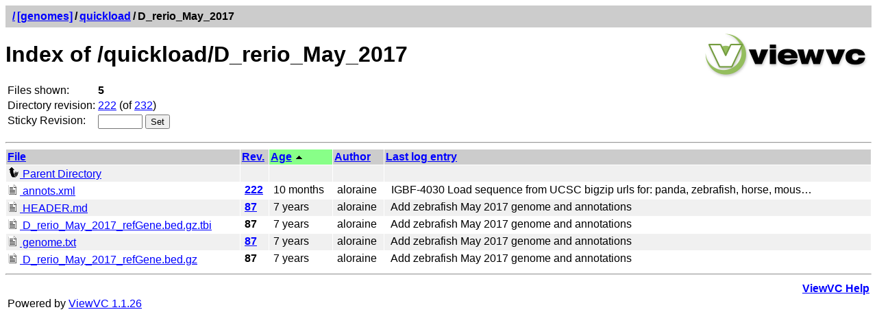

--- FILE ---
content_type: text/html; charset=UTF-8
request_url: https://svn.bioviz.org/viewvc/genomes/quickload/D_rerio_May_2017/?sortby=date
body_size: 6435
content:




<!DOCTYPE html PUBLIC "-//W3C//DTD XHTML 1.0 Strict//EN"
"http://www.w3.org/TR/xhtml1/DTD/xhtml1-strict.dtd">
<html xmlns="http://www.w3.org/1999/xhtml" xml:lang="en" lang="en">
<!-- ViewVC :: http://www.viewvc.org/ -->
<head>
<title>[genomes] Index of /quickload/D_rerio_May_2017</title>
<meta name="generator" content="ViewVC 1.1.26" />
<link rel="shortcut icon" href="/viewvc/*docroot*/images/favicon.ico" />
<link rel="stylesheet" href="/viewvc/*docroot*/styles.css" type="text/css" />

</head>
<body>
<div class="vc_navheader">
<table><tr>
<td><strong><a href="/viewvc?sortby=date"><span class="pathdiv">/</span></a><a href="/viewvc/genomes/?sortby=date">[genomes]</a><span class="pathdiv">/</span><a href="/viewvc/genomes/quickload/?sortby=date">quickload</a><span class="pathdiv">/</span>D_rerio_May_2017</strong></td>
<td style="text-align: right;"></td>
</tr></table>
</div>
<div style="float: right; padding: 5px;"><a href="http://www.viewvc.org/" title="ViewVC Home"><img src="/viewvc/*docroot*/images/viewvc-logo.png" alt="ViewVC logotype" width="240" height="70" /></a></div>
<h1>Index of /quickload/D_rerio_May_2017</h1>


<table class="auto">
<tr><td>Files shown:</td><td><strong>5</strong>


</td></tr>

<tr>
<td>Directory revision:</td>
<td><a href="/viewvc/genomes?view=revision&amp;sortby=date&amp;revision=222" title="Revision 222">222</a> (of <a href="/viewvc/genomes?sortby=date&amp;view=revision" title="Revision 232">232</a>)</td>
</tr>

<tr>
<td>Sticky Revision:</td>
<td><form method="get" action="/viewvc/genomes" style="display: inline">
<div style="display: inline">
<input type="hidden" name="orig_pathtype" value="DIR"/><input type="hidden" name="orig_view" value="dir"/><input type="hidden" name="orig_path" value="quickload/D_rerio_May_2017"/><input type="hidden" name="sortby" value="date"/><input type="hidden" name="view" value="redirect_pathrev"/>

<input type="text" name="pathrev" value="" size="6"/>

<input type="submit" value="Set" />
</div>
</form>

</td>
</tr>


</table>


<p><a name="dirlist"></a></p>
<hr />

<table cellspacing="1" cellpadding="2">
<thead>
<tr>
<th class="vc_header" colspan="2">
<a href="/viewvc/genomes/quickload/D_rerio_May_2017/?sortby=file#dirlist">File</a>

</th>
<th class="vc_header">
<a href="/viewvc/genomes/quickload/D_rerio_May_2017/?sortby=rev#dirlist">Rev.</a>

</th>
<th class="vc_header_sort">
<a href="/viewvc/genomes/quickload/D_rerio_May_2017/?sortby=date&amp;sortdir=down#dirlist">Age</a>

<img class="vc_sortarrow" alt=""
width="13" height="13"
src="/viewvc/*docroot*/images/up.png" />

</th>
<th class="vc_header">
<a href="/viewvc/genomes/quickload/D_rerio_May_2017/?sortby=author#dirlist">Author</a>

</th>

<th class="vc_header">
<a href="/viewvc/genomes/quickload/D_rerio_May_2017/?sortby=log#dirlist">Last log entry</a>

</th>

</tr>
</thead>
<tbody>

<tr class="vc_row_odd">
<td colspan="2">
<a href="/viewvc/genomes/quickload/?sortby=date">
<img src="/viewvc/*docroot*/images/back_small.png" alt="" class="vc_icon"
/>&nbsp;Parent&nbsp;Directory</a>
</td>
<td>&nbsp;</td>
<td>&nbsp;</td>
<td>&nbsp;</td>

<td>&nbsp;</td>

</tr>


<tr class="vc_row_even">
<td colspan="2">

<a name="annots.xml" href="/viewvc/genomes/quickload/D_rerio_May_2017/annots.xml?sortby=date&amp;view=log" title="View file revision log">

<img src="/viewvc/*docroot*/images/text.png" alt="" class="vc_icon" />
annots.xml</a>

</td>




<td style="white-space: nowrap;">&nbsp;<a href="/viewvc/genomes/quickload/D_rerio_May_2017/annots.xml?revision=222&amp;view=markup&amp;sortby=date" title="View file contents"><strong>222</strong></a>

</td>

<td>&nbsp;10 months</td>
<td>&nbsp;aloraine</td>

<td>&nbsp;


IGBF-4030 Load sequence from UCSC bigzip urls for: panda, zebrafish, horse, mous&hellip;


</td>


</tr>

<tr class="vc_row_odd">
<td colspan="2">

<a name="HEADER.md" href="/viewvc/genomes/quickload/D_rerio_May_2017/HEADER.md?sortby=date&amp;view=log" title="View file revision log">

<img src="/viewvc/*docroot*/images/text.png" alt="" class="vc_icon" />
HEADER.md</a>

</td>




<td style="white-space: nowrap;">&nbsp;<a href="/viewvc/genomes/quickload/D_rerio_May_2017/HEADER.md?revision=87&amp;view=markup&amp;sortby=date" title="View file contents"><strong>87</strong></a>

</td>

<td>&nbsp;7 years</td>
<td>&nbsp;aloraine</td>

<td>&nbsp;


Add zebrafish May 2017 genome and annotations



</td>


</tr>

<tr class="vc_row_even">
<td colspan="2">

<a name="D_rerio_May_2017_refGene.bed.gz.tbi" href="/viewvc/genomes/quickload/D_rerio_May_2017/D_rerio_May_2017_refGene.bed.gz.tbi?sortby=date&amp;view=log" title="View file revision log">

<img src="/viewvc/*docroot*/images/text.png" alt="" class="vc_icon" />
D_rerio_May_2017_refGene.bed.gz.tbi</a>

</td>




<td style="white-space: nowrap;">&nbsp;<strong>87</strong>

</td>

<td>&nbsp;7 years</td>
<td>&nbsp;aloraine</td>

<td>&nbsp;


Add zebrafish May 2017 genome and annotations



</td>


</tr>

<tr class="vc_row_odd">
<td colspan="2">

<a name="genome.txt" href="/viewvc/genomes/quickload/D_rerio_May_2017/genome.txt?sortby=date&amp;view=log" title="View file revision log">

<img src="/viewvc/*docroot*/images/text.png" alt="" class="vc_icon" />
genome.txt</a>

</td>




<td style="white-space: nowrap;">&nbsp;<a href="/viewvc/genomes/quickload/D_rerio_May_2017/genome.txt?revision=87&amp;view=markup&amp;sortby=date" title="View file contents"><strong>87</strong></a>

</td>

<td>&nbsp;7 years</td>
<td>&nbsp;aloraine</td>

<td>&nbsp;


Add zebrafish May 2017 genome and annotations



</td>


</tr>

<tr class="vc_row_even">
<td colspan="2">

<a name="D_rerio_May_2017_refGene.bed.gz" href="/viewvc/genomes/quickload/D_rerio_May_2017/D_rerio_May_2017_refGene.bed.gz?sortby=date&amp;view=log" title="View file revision log">

<img src="/viewvc/*docroot*/images/text.png" alt="" class="vc_icon" />
D_rerio_May_2017_refGene.bed.gz</a>

</td>




<td style="white-space: nowrap;">&nbsp;<strong>87</strong>

</td>

<td>&nbsp;7 years</td>
<td>&nbsp;aloraine</td>

<td>&nbsp;


Add zebrafish May 2017 genome and annotations



</td>


</tr>

</tbody>
</table>





<hr />
<table>
<tr>
<td>&nbsp;</td>
<td style="text-align: right;"><strong><a href="/viewvc/*docroot*/help_dirview.html">ViewVC Help</a></strong></td>
</tr>
<tr>
<td>Powered by <a href="http://viewvc.tigris.org/">ViewVC 1.1.26</a></td>
<td style="text-align: right;">&nbsp;</td>
</tr>
</table>
</body>
</html>


